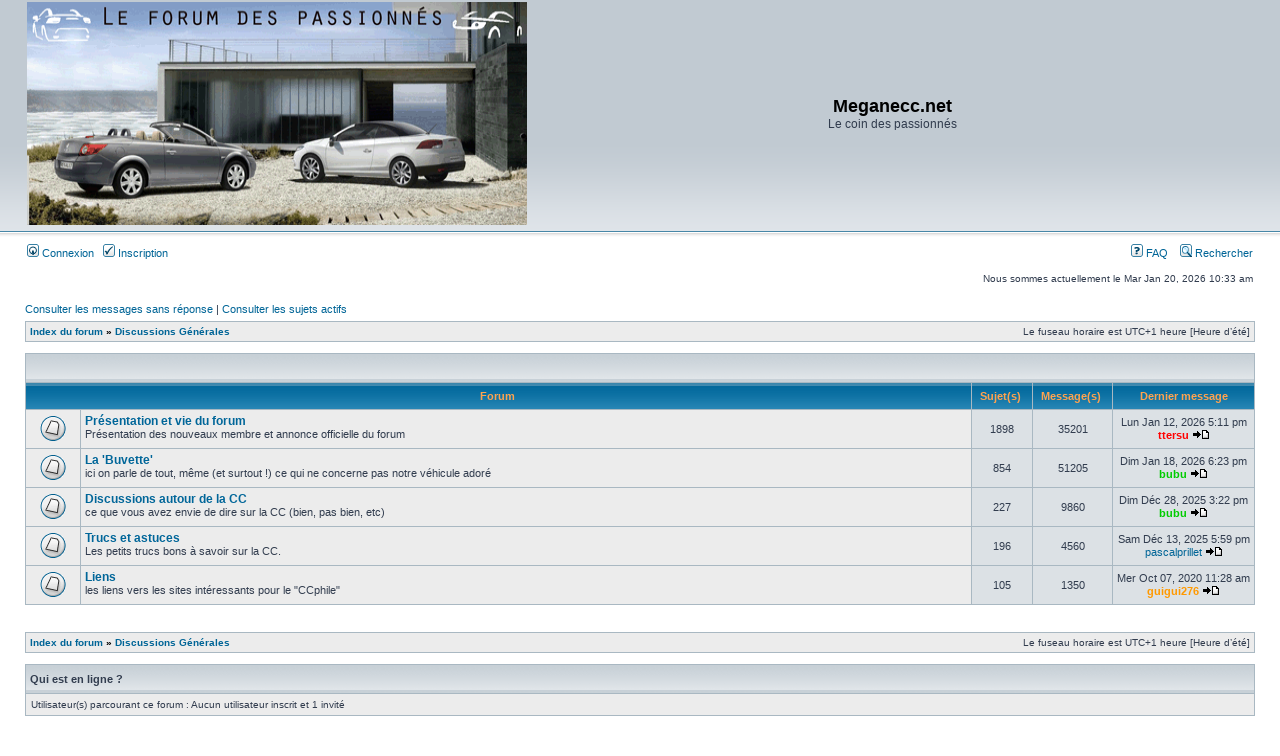

--- FILE ---
content_type: text/html; charset=UTF-8
request_url: http://meganeccforum.free.fr/phpBB2/viewforum.php?f=32&sid=eb96582f6ad3b94ac0a754e60a9408cf
body_size: 3642
content:
<!DOCTYPE html PUBLIC "-//W3C//DTD XHTML 1.0 Transitional//EN" "http://www.w3.org/TR/xhtml1/DTD/xhtml1-transitional.dtd">
<html xmlns="http://www.w3.org/1999/xhtml" dir="ltr" lang="fr" xml:lang="fr">
<head>

<meta http-equiv="content-type" content="text/html; charset=UTF-8" />
<meta http-equiv="content-language" content="fr" />
<meta http-equiv="content-style-type" content="text/css" />
<meta http-equiv="imagetoolbar" content="no" />
<meta name="resource-type" content="document" />
<meta name="distribution" content="global" />
<meta name="keywords" content="" />
<meta name="description" content="" />

<title>Meganecc.net &bull; Consulter le forum - Discussions Générales</title>



<link rel="stylesheet" href="./style.php?id=3&amp;lang=fr&amp;sid=a894ba52b85bf99a91c64c27927bfce1" type="text/css" />

<script type="text/javascript">
// <![CDATA[


function popup(url, width, height, name)
{
	if (!name)
	{
		name = '_popup';
	}

	window.open(url.replace(/&amp;/g, '&'), name, 'height=' + height + ',resizable=yes,scrollbars=yes,width=' + width);
	return false;
}

function jumpto()
{
	var page = prompt('Saisissez le numéro de la page que vous souhaitez atteindre:', '');
	var per_page = '';
	var base_url = '';

	if (page !== null && !isNaN(page) && page == Math.floor(page) && page > 0)
	{
		if (base_url.indexOf('?') == -1)
		{
			document.location.href = base_url + '?start=' + ((page - 1) * per_page);
		}
		else
		{
			document.location.href = base_url.replace(/&amp;/g, '&') + '&start=' + ((page - 1) * per_page);
		}
	}
}

/**
* Find a member
*/
function find_username(url)
{
	popup(url, 760, 570, '_usersearch');
	return false;
}

/**
* Mark/unmark checklist
* id = ID of parent container, name = name prefix, state = state [true/false]
*/
function marklist(id, name, state)
{
	var parent = document.getElementById(id);
	if (!parent)
	{
		eval('parent = document.' + id);
	}

	if (!parent)
	{
		return;
	}

	var rb = parent.getElementsByTagName('input');
	
	for (var r = 0; r < rb.length; r++)
	{
		if (rb[r].name.substr(0, name.length) == name)
		{
			rb[r].checked = state;
		}
	}
}



// ]]>
</script>
<!-- MOD : MSSTI ABBC3 (v) - Start //--><!-- MOD : MSSTI ABBC3 (v) - End //-->

</head>
<body class="ltr">

<a name="top"></a>

<div id="wrapheader">

	<div id="logodesc">
		<table width="100%" cellspacing="0">
		<tr>
			<td><a href="./index.php?sid=a894ba52b85bf99a91c64c27927bfce1"><img src="./styles/subsilver2/imageset/site_logo.gif" width="500" height="223" alt="" title="" /></a></td>
			<td width="100%" align="center"><h1>Meganecc.net</h1><span class="gen">Le coin des passionnés</span></td>
		</tr>
		</table>
	</div>

	<div id="menubar">
		<table width="100%" cellspacing="0">
		<tr>
			<td class="genmed">
				<a href="./ucp.php?mode=login&amp;sid=a894ba52b85bf99a91c64c27927bfce1"><img src="./styles/subsilver2/theme/images/icon_mini_login.gif" width="12" height="13" alt="*" /> Connexion</a>&nbsp; &nbsp;<a href="./ucp.php?mode=register&amp;sid=a894ba52b85bf99a91c64c27927bfce1"><img src="./styles/subsilver2/theme/images/icon_mini_register.gif" width="12" height="13" alt="*" /> Inscription</a>
					
			</td>
			<td class="genmed" align="right">
				<a href="./faq.php?sid=a894ba52b85bf99a91c64c27927bfce1"><img src="./styles/subsilver2/theme/images/icon_mini_faq.gif" width="12" height="13" alt="*" /> FAQ</a>
				&nbsp; &nbsp;<a href="./search.php?sid=a894ba52b85bf99a91c64c27927bfce1"><img src="./styles/subsilver2/theme/images/icon_mini_search.gif" width="12" height="13" alt="*" /> Rechercher</a>
			</td>
		</tr>
		</table>
	</div>

	<div id="datebar">
		<table width="100%" cellspacing="0">
		<tr>
			<td class="gensmall"></td>
			<td class="gensmall" align="right">Nous sommes actuellement le Mar Jan 20, 2026 10:33 am<br /></td>
		</tr>
		</table>
	</div>

</div>

<div id="wrapcentre">

	
	<p class="searchbar">
		<span style="float: left;"><a href="./search.php?search_id=unanswered&amp;sid=a894ba52b85bf99a91c64c27927bfce1">Consulter les messages sans réponse</a> | <a href="./search.php?search_id=active_topics&amp;sid=a894ba52b85bf99a91c64c27927bfce1">Consulter les sujets actifs</a></span>
		
	</p>
	

	<br style="clear: both;" />

	<table class="tablebg" width="100%" cellspacing="1" cellpadding="0" style="margin-top: 5px;">
	<tr>
		<td class="row1">
			<p class="breadcrumbs"><a href="./index.php?sid=a894ba52b85bf99a91c64c27927bfce1">Index du forum</a> &#187; <a href="./viewforum.php?f=32&amp;sid=a894ba52b85bf99a91c64c27927bfce1">Discussions Générales</a></p>
			<p class="datetime">Le fuseau horaire est UTC+1 heure [Heure d’été]</p>
		</td>
	</tr>
	</table>

	<br /><table class="tablebg" cellspacing="1" width="100%">
<tr>
	<td class="cat" colspan="5" align="right">&nbsp;</td>
</tr>
<tr>
	<th colspan="2">&nbsp;Forum &nbsp;</th>
	<th width="50">&nbsp;Sujet(s) &nbsp;</th>
	<th width="50">&nbsp;Message(s) &nbsp;</th>
	<th>&nbsp;Dernier message&nbsp;</th>
</tr>

		<tr>
			<td class="row1" width="50" align="center"><img src="./styles/subsilver2/imageset/forum_read.gif" width="46" height="25" alt="Aucun message non lu" title="Aucun message non lu" /></td>
			<td class="row1" width="100%">
				
				<a class="forumlink" href="./viewforum.php?f=13&amp;sid=a894ba52b85bf99a91c64c27927bfce1">Présentation et vie du forum</a>
				<p class="forumdesc">Présentation des nouveaux membre et annonce officielle du forum</p>
				
			</td>
			<td class="row2" align="center"><p class="topicdetails">1898</p></td>
			<td class="row2" align="center"><p class="topicdetails">35201</p></td>
			<td class="row2" align="center" nowrap="nowrap">
				
					<p class="topicdetails">Lun Jan 12, 2026 5:11 pm</p>
					<p class="topicdetails"><a href="./memberlist.php?mode=viewprofile&amp;u=6136&amp;sid=a894ba52b85bf99a91c64c27927bfce1" style="color: #FF0000;" class="username-coloured">ttersu</a>
						<a href="./viewtopic.php?f=13&amp;p=1004478&amp;sid=a894ba52b85bf99a91c64c27927bfce1#p1004478"><img src="./styles/subsilver2/imageset/icon_topic_latest.gif" width="18" height="9" alt="Consulter le dernier message" title="Consulter le dernier message" /></a>
					</p>
				
			</td>
		</tr>
	
		<tr>
			<td class="row1" width="50" align="center"><img src="./styles/subsilver2/imageset/forum_read.gif" width="46" height="25" alt="Aucun message non lu" title="Aucun message non lu" /></td>
			<td class="row1" width="100%">
				
				<a class="forumlink" href="./viewforum.php?f=16&amp;sid=a894ba52b85bf99a91c64c27927bfce1">La 'Buvette'</a>
				<p class="forumdesc">ici on parle de tout, même (et surtout !) ce qui ne concerne pas notre véhicule adoré</p>
				
			</td>
			<td class="row2" align="center"><p class="topicdetails">854</p></td>
			<td class="row2" align="center"><p class="topicdetails">51205</p></td>
			<td class="row2" align="center" nowrap="nowrap">
				
					<p class="topicdetails">Dim Jan 18, 2026 6:23 pm</p>
					<p class="topicdetails"><a href="./memberlist.php?mode=viewprofile&amp;u=1835&amp;sid=a894ba52b85bf99a91c64c27927bfce1" style="color: #00CC00;" class="username-coloured">bubu</a>
						<a href="./viewtopic.php?f=16&amp;p=1004534&amp;sid=a894ba52b85bf99a91c64c27927bfce1#p1004534"><img src="./styles/subsilver2/imageset/icon_topic_latest.gif" width="18" height="9" alt="Consulter le dernier message" title="Consulter le dernier message" /></a>
					</p>
				
			</td>
		</tr>
	
		<tr>
			<td class="row1" width="50" align="center"><img src="./styles/subsilver2/imageset/forum_read.gif" width="46" height="25" alt="Aucun message non lu" title="Aucun message non lu" /></td>
			<td class="row1" width="100%">
				
				<a class="forumlink" href="./viewforum.php?f=8&amp;sid=a894ba52b85bf99a91c64c27927bfce1">Discussions autour de la CC</a>
				<p class="forumdesc">ce que vous avez envie de dire sur la CC (bien, pas bien, etc)</p>
				
			</td>
			<td class="row2" align="center"><p class="topicdetails">227</p></td>
			<td class="row2" align="center"><p class="topicdetails">9860</p></td>
			<td class="row2" align="center" nowrap="nowrap">
				
					<p class="topicdetails">Dim Déc 28, 2025 3:22 pm</p>
					<p class="topicdetails"><a href="./memberlist.php?mode=viewprofile&amp;u=1835&amp;sid=a894ba52b85bf99a91c64c27927bfce1" style="color: #00CC00;" class="username-coloured">bubu</a>
						<a href="./viewtopic.php?f=8&amp;p=1004363&amp;sid=a894ba52b85bf99a91c64c27927bfce1#p1004363"><img src="./styles/subsilver2/imageset/icon_topic_latest.gif" width="18" height="9" alt="Consulter le dernier message" title="Consulter le dernier message" /></a>
					</p>
				
			</td>
		</tr>
	
		<tr>
			<td class="row1" width="50" align="center"><img src="./styles/subsilver2/imageset/forum_read.gif" width="46" height="25" alt="Aucun message non lu" title="Aucun message non lu" /></td>
			<td class="row1" width="100%">
				
				<a class="forumlink" href="./viewforum.php?f=14&amp;sid=a894ba52b85bf99a91c64c27927bfce1">Trucs et astuces</a>
				<p class="forumdesc">Les petits trucs bons à savoir sur la CC.</p>
				
			</td>
			<td class="row2" align="center"><p class="topicdetails">196</p></td>
			<td class="row2" align="center"><p class="topicdetails">4560</p></td>
			<td class="row2" align="center" nowrap="nowrap">
				
					<p class="topicdetails">Sam Déc 13, 2025 5:59 pm</p>
					<p class="topicdetails"><a href="./memberlist.php?mode=viewprofile&amp;u=12054&amp;sid=a894ba52b85bf99a91c64c27927bfce1">pascalprillet</a>
						<a href="./viewtopic.php?f=14&amp;p=1004237&amp;sid=a894ba52b85bf99a91c64c27927bfce1#p1004237"><img src="./styles/subsilver2/imageset/icon_topic_latest.gif" width="18" height="9" alt="Consulter le dernier message" title="Consulter le dernier message" /></a>
					</p>
				
			</td>
		</tr>
	
		<tr>
			<td class="row1" width="50" align="center"><img src="./styles/subsilver2/imageset/forum_read.gif" width="46" height="25" alt="Aucun message non lu" title="Aucun message non lu" /></td>
			<td class="row1" width="100%">
				
				<a class="forumlink" href="./viewforum.php?f=15&amp;sid=a894ba52b85bf99a91c64c27927bfce1">Liens</a>
				<p class="forumdesc">les liens vers les sites intéressants pour le &quot;CCphile&quot;</p>
				
			</td>
			<td class="row2" align="center"><p class="topicdetails">105</p></td>
			<td class="row2" align="center"><p class="topicdetails">1350</p></td>
			<td class="row2" align="center" nowrap="nowrap">
				
					<p class="topicdetails">Mer Oct 07, 2020 11:28 am</p>
					<p class="topicdetails"><a href="./memberlist.php?mode=viewprofile&amp;u=4031&amp;sid=a894ba52b85bf99a91c64c27927bfce1" style="color: #FF9900;" class="username-coloured">guigui276</a>
						<a href="./viewtopic.php?f=15&amp;p=987798&amp;sid=a894ba52b85bf99a91c64c27927bfce1#p987798"><img src="./styles/subsilver2/imageset/icon_topic_latest.gif" width="18" height="9" alt="Consulter le dernier message" title="Consulter le dernier message" /></a>
					</p>
				
			</td>
		</tr>
	
</table>
	<br clear="all" />


<div id="pagecontent">



		<br clear="all" />
</div>

<table class="tablebg" width="100%" cellspacing="1" cellpadding="0" style="margin-top: 5px;">
	<tr>
		<td class="row1">
			<p class="breadcrumbs"><a href="./index.php?sid=a894ba52b85bf99a91c64c27927bfce1">Index du forum</a> &#187; <a href="./viewforum.php?f=32&amp;sid=a894ba52b85bf99a91c64c27927bfce1">Discussions Générales</a></p>
			<p class="datetime">Le fuseau horaire est UTC+1 heure [Heure d’été]</p>
		</td>
	</tr>
	</table>
	<br clear="all" />

	<table class="tablebg" width="100%" cellspacing="1">
	<tr>
		<td class="cat"><h4>Qui est en ligne ?</h4></td>
	</tr>
	<tr>
		<td class="row1"><p class="gensmall">Utilisateur(s) parcourant ce forum : Aucun utilisateur inscrit et 1 invité</p></td>
	</tr>
	</table>


<br clear="all" />

<table width="100%" cellspacing="0">
<tr>
	<td></td>
	<td align="right">
	<form method="post" name="jumpbox" action="./viewforum.php?sid=a894ba52b85bf99a91c64c27927bfce1" onsubmit="if(document.jumpbox.f.value == -1){return false;}">

	<table cellspacing="0" cellpadding="0" border="0">
	<tr>
		<td nowrap="nowrap"><span class="gensmall">Aller vers :</span>&nbsp;<select name="f" onchange="if(this.options[this.selectedIndex].value != -1){ document.forms['jumpbox'].submit() }">

		
			<option value="-1">Sélectionner un forum </option>
		<option value="-1">------------------</option>
			<option value="32" selected="selected">Discussions Générales</option>
		
			<option value="13">&nbsp; &nbsp;Présentation et vie du forum</option>
		
			<option value="16">&nbsp; &nbsp;La 'Buvette'</option>
		
			<option value="8">&nbsp; &nbsp;Discussions autour de la CC</option>
		
			<option value="14">&nbsp; &nbsp;Trucs et astuces</option>
		
			<option value="15">&nbsp; &nbsp;Liens</option>
		
			<option value="33">La Mégane 2 Coupé Cabriolet et ses caractéristiques</option>
		
			<option value="17">&nbsp; &nbsp;Motorisations</option>
		
			<option value="18">&nbsp; &nbsp;Intérieur</option>
		
			<option value="19">&nbsp; &nbsp;Extérieur</option>
		
			<option value="20">&nbsp; &nbsp;Equipement et électronique</option>
		
			<option value="21">&nbsp; &nbsp;Le Toit</option>
		
			<option value="22">&nbsp; &nbsp;Tout le reste !</option>
		
			<option value="42">La Megane 3 Coupé Cabriolet et ses caractéristiques</option>
		
			<option value="43">&nbsp; &nbsp;Motorisation</option>
		
			<option value="44">&nbsp; &nbsp;Interieur</option>
		
			<option value="45">&nbsp; &nbsp;Exterieur</option>
		
			<option value="46">&nbsp; &nbsp;Equipements et Electronique</option>
		
			<option value="47">&nbsp; &nbsp;Le toit</option>
		
			<option value="48">&nbsp; &nbsp;Tout le reste</option>
		
			<option value="34">La Mégane CC et nous</option>
		
			<option value="6">&nbsp; &nbsp;La Galerie</option>
		
			<option value="10">&nbsp; &nbsp;Les rencontres</option>
		
			<option value="26">&nbsp; &nbsp;Expériences perso</option>
		
			<option value="7">&nbsp; &nbsp;Fans de cabriolets et autres voitures</option>
		

		</select>&nbsp;<input class="btnlite" type="submit" value="Valider" /></td>
	</tr>
	</table>

	</form>
</td>
</tr>
</table>

<img src="./cron.php?cron_type=tidy_database&amp;sid=a894ba52b85bf99a91c64c27927bfce1" width="1" height="1" alt="cron" />
</div>

<div id="wrapfooter">
	
	<span class="copyright">Propulsé par <a href="https://www.phpbb.com/">phpBB</a>&reg; Forum Software &copy; phpBB Group
	<br />Traduit en français par <a href="http://www.maelsoucaze.com/">Maël Soucaze</a>.</span>
</div>

</body>
</html>